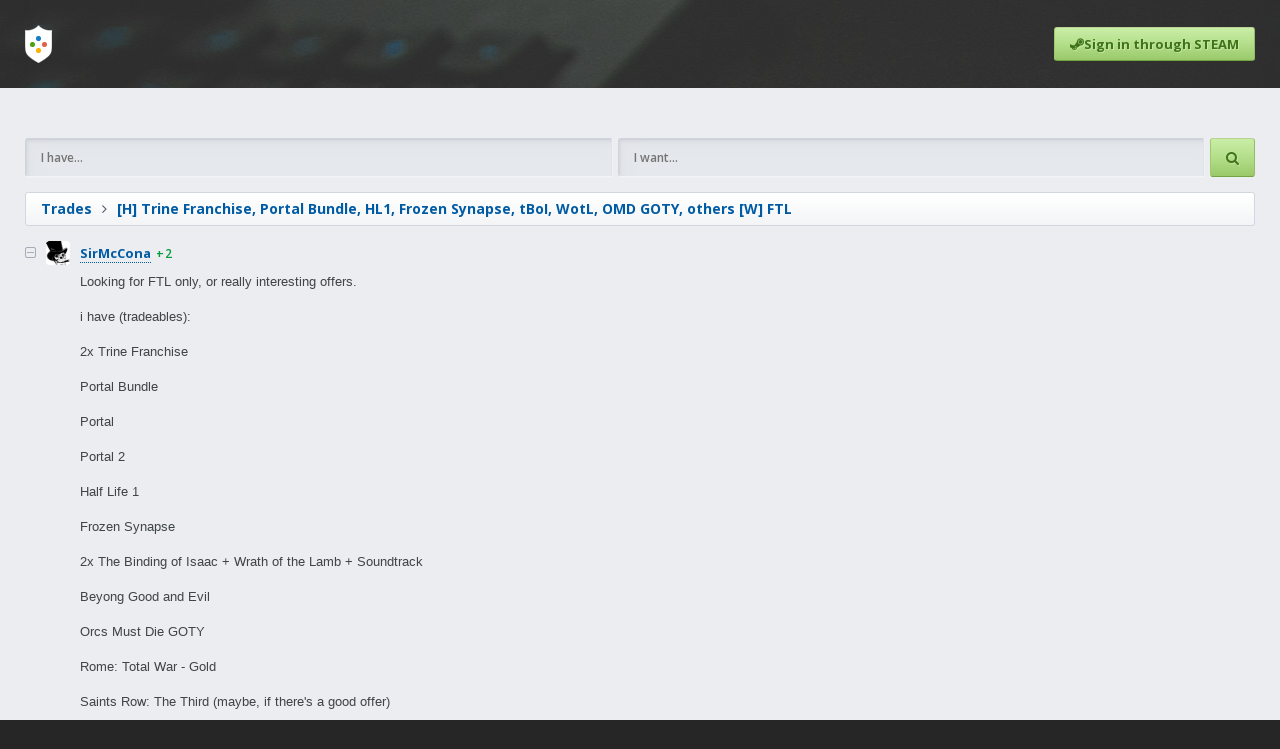

--- FILE ---
content_type: text/html; charset=UTF-8
request_url: https://www.steamtrades.com/trade/0ZEW6/h-trine-franchise-portal-bundle-hl1-frozen-synapse-tboi-wotl-omd-goty-others-w-ftl
body_size: 5080
content:
<!DOCTYPE html>
<html lang="en">
	<head>
		<meta charset="UTF-8">
						<link rel="shortcut icon" href="https://cdn.steamtrades.com/img/favicon.ico">
		<title>[H] Trine Franchise, Portal Bundle, HL1, Frozen Synapse, tBoI, WotL, OMD GOTY, others [W] FTL</title>
		<!-- Google Fonts -->
		<link rel="preconnect" href="https://fonts.gstatic.com">
		<link href="https://fonts.googleapis.com/css2?family=Open+Sans:wght@300;600;700&family=Roboto+Mono&display=swap" rel="stylesheet"> 
		<!-- Include FontAwesome -->
		<link rel="stylesheet" href="https://maxcdn.bootstrapcdn.com/font-awesome/4.7.0/css/font-awesome.min.css">
		<!-- Include CSS -->
		<link rel="stylesheet" type="text/css" href="https://cdn.steamtrades.com/css/minified_v32.css">
		<!-- Include Scripts -->
		<script src="https://cdn.steamtrades.com/js/minified_v32.js"></script>
		<meta name="viewport" content="width=device-width, initial-scale=1">
						<script async src="https://pagead2.googlesyndication.com/pagead/js/adsbygoogle.js?client=ca-pub-7519145598166360" crossorigin="anonymous"></script>
							<style>
				.adsbygoogle[data-ad-status="unfilled"], .adsbygoogle:empty {
					height: 0 !important;
				}
			</style>
			<script>
				(function(){
					'use strict';
					window.onload = function e() {
						document.querySelectorAll('.aaamba').forEach(i => {
							let e, s, h = 0;
							if (e = i.querySelector('.adsbygoogle')) {
								s = getComputedStyle(e);
								h = e.clientHeight - (parseFloat(s.paddingTop) + parseFloat(s.paddingBottom));
								if (h <= 5) {
									e.parentNode.style.padding = 0;
								}
							}
							if (h <= 5 && i.querySelector('.bundle_container')) {
								i.querySelectorAll('.bundle_container').forEach(j => { j.classList.remove('is_hidden'); });
							}
						});
					}
				})();
			</script>
				</head>
	<body>
		<div class="popup">
			<div class="popup_summary">
				<div class="popup_icon"></div>
				<div class="popup_heading">
					<div class="popup_heading_h1"></div>
					<div class="popup_heading_h2"></div>
				</div>
			</div>
			<div class="popup_description">
			</div>
			<p class="popup_actions">
				<span class="b-close">Close</span>
			</p>
		</div>
				<header class="small">
			<div class="header_inner_wrap">
				<nav>
					<div class="nav_logo">
						<a aria-label="Home" href="/">
							<div></div>
							<div></div>
							<div></div>
							<div></div>
						</a>
					</div>
											<a href="/?login&redirect=/trade/0ZEW6/h-trine-franchise-portal-bundle-hl1-frozen-synapse-tboi-wotl-omd-goty-others-w-ftl" class="nav_sign_in btn_action green">
							<i class="fa fa-steam"></i><span>Sign in through STEAM</span>
						</a>
										</nav>
							</div>
		</header>	<div class="page_outer_wrap">
		<div class="page_inner_wrap">
							<div class="aaamba">
					<a style=" margin: 0 auto 25px auto;" class="bundle_container is_hidden" target="_blank" rel="nofollow noopener" href="https://www.steamtrades.com/redirect?url=https%3A%2F%2Fwww.humblebundle.com%2Fgames%2Ficeberg-hidden-gems-bundle"><img class="bundle_img" src="https://hb.imgix.net/ad2c1980a732a0b1fead21168ce92f63dd587d2a.jpg?auto=compress,format&amp;fit=crop&amp;h=353&amp;w=616&amp;s=a3baaf2c57f960e6ac51766ff68569a7" /><div class="bundle_group"><div class="bundle_description"><div class="bundle_overflow"><span class="bundle_new">New</span> <span class="bundle_name">The Iceberg Hidden Gems Bundle</span></div><div class="bundle_date"><i class="fa fa-clock-o"></i><div>Started <span data-timestamp="1768590000">1 day ago</span></div></div></div><div class="bundle_summary"><div class="bundle_icons"><div class="bundle_icon" style="background-image: url('https://cdn.steamgifts.com/img/humble_bundle_icon.png');"></div></div><div class="bundle_pricing">$5.00</div></div></div></a>							<div style="display: flex; justify-content: center; padding-bottom: 25px;">
								<!-- st_trade_top_fixed_728x90 -->
								<ins class="adsbygoogle"
									 style="display:inline-block;width:728px;height:90px"
									 data-ad-client="ca-pub-7519145598166360"
									 data-ad-slot="3090391839"></ins>
								<script>
									 (adsbygoogle = window.adsbygoogle || []).push({});
								</script>
							</div>
											</div>
							<div class="search_trades">
				<input name="have" type="text" placeholder="I have..." value="" />
				<input name="want" type="text" placeholder="I want..." value="" />
				<div class="btn_action green"><i class="fa fa-search"></i></div>
			</div>
			<div class="page_heading">
				<div class="page_heading_breadcrumbs"><a href="/trades">Trades</a><i class="fa fa-angle-right"></i><a href="/trade/0ZEW6/h-trine-franchise-portal-bundle-hl1-frozen-synapse-tboi-wotl-omd-goty-others-w-ftl"><h1>[H] Trine Franchise, Portal Bundle, HL1, Frozen Synapse, tBoI, WotL, OMD GOTY, others [W] FTL</h1></a></div>			</div>
			<div class="comments">
				<div class="comment_outer">
					<div class="comment_inner">
						<div class="author">
							<i class="comment_collapse_btn fa fa-minus-square-o"></i>
							<i class="comment_expand_btn fa fa-plus-square-o"></i>
							<a href="/user/76561198053755778" class="author_avatar" style="background-image:url(https://avatars.steamstatic.com/68a389266fb92e0b27d463e544e153e40f60e7c6_medium.jpg);"></a>
							<a href="/user/76561198053755778" class="author_name">SirMcCona</a>
							<a href="/user/76561198053755778" class="author_small"><span class="is_positive">+2</span></a>						</div>
						<div class="comment_body">
							<div class="comment_body_default">
								<div class="markdown"><p>Looking for FTL only, or really interesting offers.</p>
<p>i have (tradeables):</p>
<p>2x Trine Franchise</p>
<p>Portal Bundle</p>
<p>Portal</p>
<p>Portal 2</p>
<p>Half Life 1</p>
<p>Frozen Synapse</p>
<p>2x The Binding of Isaac + Wrath of the Lamb + Soundtrack</p>
<p>Beyong Good and Evil</p>
<p>Orcs Must Die GOTY</p>
<p>Rome: Total War - Gold</p>
<p>Saints Row: The Third (maybe, if there's a good offer)</p></div>							</div>
							<div class="action_list">
								<div><span data-timestamp="1349179744">1 decade ago</span><span data-timestamp="1349202058">*</span></div>
							</div>
							<div class="comment_body_collapse markdown">
								<p class="comment_children_count"></p>
							</div>
						</div>
					</div>
				</div>
			</div>
			<div class="page_heading">
				<div class="page_heading_breadcrumbs"><a href="/trade/0ZEW6/h-trine-franchise-portal-bundle-hl1-frozen-synapse-tboi-wotl-omd-goty-others-w-ftl"><span class="increment_comment_count">5 Comments</span></a></div>
			</div>
			<div class="comments"><div id="zyGM1EA" data-id="7069176" class="comment_outer">
				<div class="comment_inner" data-username="obenns">
							
					<div class="author">
						<i class="comment_collapse_btn fa fa-minus-square-o"></i>
						<i class="comment_expand_btn fa fa-plus-square-o"></i>
						<a aria-hidden="true" href="/user/76561198055571835" class="author_avatar" style="background-image:url(https://avatars.steamstatic.com/e304cc4db0e556ad9bb97ae39721f98c0c013880_medium.jpg);"></a><a href="/user/76561198055571835" class="author_name">obenns</a><a href="/user/76561198055571835" class="author_small"><span class="is_positive">+14</span></a>
					</div>
					<div class="comment_body">
						<div class="comment_body_default markdown"><p>Trine franchise for Darksiders key?</p>
<p>Can add coupon as sweetener.</p></div>
							<div class="action_list">
								<div><span data-timestamp="1349179838">1 decade ago</span></div>
								<a rel="nofollow" href="/go/comment/zyGM1EA">Permalink</a></div>
						<div class="comment_body_collapse markdown">
							<p class="comment_children_count"></p>
						</div>
					</div>
				</div>
			<div class="comment_children"><div id="7xcgyAy" data-id="7069722" class="comment_outer">
				<div class="comment_inner" data-username="SirMcCona">
							
					<div class="author">
						<i class="comment_collapse_btn fa fa-minus-square-o"></i>
						<i class="comment_expand_btn fa fa-plus-square-o"></i>
						<a aria-hidden="true" href="/user/76561198053755778" class="author_avatar" style="background-image:url(https://avatars.steamstatic.com/68a389266fb92e0b27d463e544e153e40f60e7c6_medium.jpg);"></a><a href="/user/76561198053755778" class="author_name is_op">SirMcCona</a><a href="/user/76561198053755778" class="author_small"><span class="is_positive">+2</span></a>
					</div>
					<div class="comment_body">
						<div class="comment_body_default markdown"><p>i got that key for free aswell. thanks</p></div>
							<div class="action_list">
								<div><span data-timestamp="1349181618">1 decade ago</span></div>
								<a rel="nofollow" href="/go/comment/7xcgyAy">Permalink</a></div>
						<div class="comment_body_collapse markdown">
							<p class="comment_children_count"></p>
						</div>
					</div>
				</div>
			<div class="comment_children"><div id="ziWEVPa" data-id="7077274" class="comment_outer">
				<div class="comment_inner" data-username="obenns">
							
					<div class="author">
						<i class="comment_collapse_btn fa fa-minus-square-o"></i>
						<i class="comment_expand_btn fa fa-plus-square-o"></i>
						<a aria-hidden="true" href="/user/76561198055571835" class="author_avatar" style="background-image:url(https://avatars.steamstatic.com/e304cc4db0e556ad9bb97ae39721f98c0c013880_medium.jpg);"></a><a href="/user/76561198055571835" class="author_name">obenns</a><a href="/user/76561198055571835" class="author_small"><span class="is_positive">+14</span></a>
					</div>
					<div class="comment_body">
						<div class="comment_body_default markdown"><p>Yeah? Good for you. I paid for mine, because they're not free anymore.</p></div>
							<div class="action_list">
								<div><span data-timestamp="1349202058">1 decade ago</span></div>
								<a rel="nofollow" href="/go/comment/ziWEVPa">Permalink</a></div>
						<div class="comment_body_collapse markdown">
							<p class="comment_children_count"></p>
						</div>
					</div>
				</div>
			<div class="comment_children"></div></div></div></div></div></div><div id="sUzNZyD" data-id="7073349" class="comment_outer">
				<div class="comment_inner" data-username="Gun420">
							
					<div class="author">
						<i class="comment_collapse_btn fa fa-minus-square-o"></i>
						<i class="comment_expand_btn fa fa-plus-square-o"></i>
						<a aria-hidden="true" href="/user/76561198053866013" class="author_avatar" style="background-image:url(https://avatars.steamstatic.com/6a1bb05822eb5654a5faaa607abdcc2e6ec4fe73_medium.jpg);"></a><a href="/user/76561198053866013" class="author_name">Gun420</a><a href="/user/76561198053866013" class="author_small"><span class="is_positive">+35</span></a>
					</div>
					<div class="comment_body">
						<div class="comment_body_default markdown"><p>anything here for omd goty?</p>
<p><a href="http://steamcommunity.com/profiles/76561198053866013/inventory/" rel="nofollow noopener" target="_blank">http://steamcommunity.com/profiles/76561198053866013/inventory/</a></p>
<p>nevermind just got it :P</p></div>
							<div class="action_list">
								<div><span data-timestamp="1349191411">1 decade ago</span></div>
								<a rel="nofollow" href="/go/comment/sUzNZyD">Permalink</a></div>
						<div class="comment_body_collapse markdown">
							<p class="comment_children_count"></p>
						</div>
					</div>
				</div>
			<div class="comment_children"><div id="kUkq4yU" data-id="7073537" class="comment_outer">
				<div class="comment_inner" data-username="SirMcCona">
							
					<div class="author">
						<i class="comment_collapse_btn fa fa-minus-square-o"></i>
						<i class="comment_expand_btn fa fa-plus-square-o"></i>
						<a aria-hidden="true" href="/user/76561198053755778" class="author_avatar" style="background-image:url(https://avatars.steamstatic.com/68a389266fb92e0b27d463e544e153e40f60e7c6_medium.jpg);"></a><a href="/user/76561198053755778" class="author_name is_op">SirMcCona</a><a href="/user/76561198053755778" class="author_small"><span class="is_positive">+2</span></a>
					</div>
					<div class="comment_body">
						<div class="comment_body_default markdown"><p>some i already have and the rest does not really interest me, but thank you!</p></div>
							<div class="action_list">
								<div><span data-timestamp="1349191904">1 decade ago</span></div>
								<a rel="nofollow" href="/go/comment/kUkq4yU">Permalink</a></div>
						<div class="comment_body_collapse markdown">
							<p class="comment_children_count"></p>
						</div>
					</div>
				</div>
			<div class="comment_children"></div></div></div></div></div><div data-page-number="1" data-results="2" data-per-page="50" class="pagination"><div class="pagination_results">Displaying <strong>1</strong> to <strong>2</strong></div></div><div style="margin-top: 15px;" class="notification yellow"><i class="fa fa-eye-slash"></i><div>Closed <span data-timestamp="1349213767">1 decade ago</span>.</div></div>							<div class="aaamba">
												<div style="display: flex; justify-content: center;  padding-top: 35px">
								<!-- st_trade_bottom_fixed_728x90 -->
								<ins class="adsbygoogle"
									 style="display:inline-block;width:728px;height:90px;"
									 data-ad-client="ca-pub-7519145598166360"
									 data-ad-slot="1777310167"></ins>
								<script>
									 (adsbygoogle = window.adsbygoogle || []).push({});
								</script>
							</div>
											</div>
									<div style="margin-top: 25px;">
						<div class="block_header">
							<div class="block_header_text">New Bundles</div>
						</div>
						<div class="table is_bundles">
							<div class="table_rows">
																	<div class="row_outer_wrap">
										<a class="row_inner_wrap" target="_blank" rel="nofollow noopener" href="https://www.steamtrades.com/redirect?url=https%3A%2F%2Fwww.humblebundle.com%2Fgames%2Ficeberg-hidden-gems-bundle&amp;product_id=1ea3be9b42b0e34d85ef2a702dd8a8e7">
											<div>
												<div class="bundle_icon" style="background-image:url('https://cdn.steamgifts.com/img/humble_bundle_icon.png');"></div>
											</div>
											<div>
												<div class="bundle_img" style="background-image:url('https://hb.imgix.net/ad2c1980a732a0b1fead21168ce92f63dd587d2a.jpg?auto=compress,format&amp;fit=crop&amp;h=353&amp;w=616&amp;s=a3baaf2c57f960e6ac51766ff68569a7');"></div>
											</div>
											<div class="column_flex">
												<p class="bundle_name"><span class="bundle_new">New</span> <span">The Iceberg Hidden Gems Bundle</span></p>
												<p><span data-timestamp="1768590000">1 day ago</span></p>											</div>
											<div>
												<span class="bundle_pricing">$5.00</span>
											</div>
										</a>
									</div>
																		<div class="row_outer_wrap">
										<a class="row_inner_wrap" target="_blank" rel="nofollow noopener" href="https://www.steamtrades.com/redirect?url=https%3A%2F%2Fwww.humblebundle.com%2Fgames%2Fplayful-platformers-2026&amp;product_id=9f42f292372a2b70f718f7f217d0c2b2">
											<div>
												<div class="bundle_icon" style="background-image:url('https://cdn.steamgifts.com/img/humble_bundle_icon.png');"></div>
											</div>
											<div>
												<div class="bundle_img" style="background-image:url('https://hb.imgix.net/2e274072d0302baa404dc8b10a1b9be2835899ab.jpg?auto=compress,format&amp;fit=crop&amp;h=353&amp;w=616&amp;s=58fa957d57378512f8fa181b559c4236');"></div>
											</div>
											<div class="column_flex">
												<p class="bundle_name"><span">Playful Platformers 2026</span></p>
												<p><span data-timestamp="1768417200">3 days ago</span></p>											</div>
											<div>
												<span class="bundle_pricing">$5.00</span>
											</div>
										</a>
									</div>
																		<div class="row_outer_wrap">
										<a class="row_inner_wrap" target="_blank" rel="nofollow noopener" href="https://www.steamtrades.com/redirect?url=https%3A%2F%2Fwww.humblebundle.com%2Fgames%2Fvibrant-visual-novels&amp;product_id=b38b4d6cc1a8b49dbd0e5193e2d685e5">
											<div>
												<div class="bundle_icon" style="background-image:url('https://cdn.steamgifts.com/img/humble_bundle_icon.png');"></div>
											</div>
											<div>
												<div class="bundle_img" style="background-image:url('https://hb.imgix.net/e412e829fc871217af37e9aa912ba1c573be1b56.jpg?auto=compress,format&amp;fit=crop&amp;h=353&amp;w=616&amp;s=921f6f33445cd9632eedf06b90faafe2');"></div>
											</div>
											<div class="column_flex">
												<p class="bundle_name"><span">Vibrant Visual Novels</span></p>
												<p><span data-timestamp="1768417200">3 days ago</span></p>											</div>
											<div>
												<span class="bundle_pricing">$6.00</span>
											</div>
										</a>
									</div>
																		<div class="row_outer_wrap">
										<a class="row_inner_wrap" target="_blank" rel="nofollow noopener" href="https://www.steamtrades.com/redirect?url=https%3A%2F%2Fwww.humblebundle.com%2Fgames%2Fd3-waifus-4u&amp;product_id=4268df3173f0b8a5dcf66b3e1fa69707">
											<div>
												<div class="bundle_icon" style="background-image:url('https://cdn.steamgifts.com/img/humble_bundle_icon.png');"></div>
											</div>
											<div>
												<div class="bundle_img" style="background-image:url('https://hb.imgix.net/bd4c19bbe61ea16a838f123b262ed99cc63e1368.jpg?auto=compress,format&amp;fit=crop&amp;h=353&amp;w=616&amp;s=e0ea89180cecca3b04c0d754771718a7');"></div>
											</div>
											<div class="column_flex">
												<p class="bundle_name"><span">D3 Waifus 4U</span></p>
												<p><span data-timestamp="1767985200">1 week ago</span></p>											</div>
											<div>
												<span class="bundle_pricing">$5.00</span>
											</div>
										</a>
									</div>
																		<div class="row_outer_wrap">
										<a class="row_inner_wrap" target="_blank" rel="nofollow noopener" href="https://www.steamtrades.com/redirect?url=https%3A%2F%2Fwww.humblebundle.com%2Fgames%2Fdecked-out-collection-great-on-handheld&amp;product_id=7c6a55df9bca3a7d63d6c0daad6ba62b">
											<div>
												<div class="bundle_icon" style="background-image:url('https://cdn.steamgifts.com/img/humble_bundle_icon.png');"></div>
											</div>
											<div>
												<div class="bundle_img" style="background-image:url('https://hb.imgix.net/492ae0528b9a9e8c03562aa6fd5e2833722b7713.jpg?auto=compress,format&amp;fit=crop&amp;h=353&amp;w=616&amp;s=4dea66f1482b1fbefe75430cf3e29a52');"></div>
											</div>
											<div class="column_flex">
												<p class="bundle_name"><span">Decked Out Collection: Great on Handheld</span></p>
												<p><span data-timestamp="1767812400">1 week ago</span></p>											</div>
											<div>
												<span class="bundle_pricing">$5.00</span>
											</div>
										</a>
									</div>
																		<div class="row_outer_wrap">
										<a class="row_inner_wrap" target="_blank" rel="nofollow noopener" href="https://www.steamtrades.com/redirect?url=https%3A%2F%2Fwww.fanatical.com%2Fen%2Fbundle%2Fmonsters-and-mayhem-mega-rpg-bundle&amp;product_id=f7015550d7b8c4863bd3d32b4ef53a50">
											<div>
												<div class="bundle_icon" style="background-image:url('https://cdn.steamgifts.com/img/fanatical_icon.png');"></div>
											</div>
											<div>
												<div class="bundle_img" style="background-image:url('https://fanatical.imgix.net/product/original/a974e3a7-5279-4553-9418-d80d28829ee0.jpeg?auto=format&amp;w=&amp;fit=crop&amp;h=200');"></div>
											</div>
											<div class="column_flex">
												<p class="bundle_name"><span">Monsters &amp; Mayhem-Mega RPG Bundle</span></p>
												<p><span data-timestamp="1768557600">2 days ago</span></p>											</div>
											<div>
												<span class="bundle_pricing">$1.00</span>
											</div>
										</a>
									</div>
																		<div class="row_outer_wrap">
										<a class="row_inner_wrap" target="_blank" rel="nofollow noopener" href="https://www.steamtrades.com/redirect?url=https%3A%2F%2Fwww.fanatical.com%2Fen%2Fpick-and-mix%2Fbest-of-indie-legends-build-your-own-bundle&amp;product_id=347231b7b9fab4282596daea0d8af9a8">
											<div>
												<div class="bundle_icon" style="background-image:url('https://cdn.steamgifts.com/img/fanatical_icon.png');"></div>
											</div>
											<div>
												<div class="bundle_img" style="background-image:url('https://fanatical.imgix.net/product/original/6b10ab73-0f20-4b17-bd50-97d60ea89869.jpeg?auto=format&amp;w=&amp;fit=crop&amp;h=200');"></div>
											</div>
											<div class="column_flex">
												<p class="bundle_name"><span">Best of Indie Legends - Build your own Bundle  (New Year 2026)</span></p>
												<p><span data-timestamp="1768485600">3 days ago</span></p>											</div>
											<div>
												<span class="bundle_pricing">$4.99</span>
											</div>
										</a>
									</div>
																		<div class="row_outer_wrap">
										<a class="row_inner_wrap" target="_blank" rel="nofollow noopener" href="https://www.steamtrades.com/redirect?url=https%3A%2F%2Fwww.fanatical.com%2Fen%2Fbundle%2Fpremier-mystery-bundle&amp;product_id=b713c89a3d98979514f67921d5732032">
											<div>
												<div class="bundle_icon" style="background-image:url('https://cdn.steamgifts.com/img/fanatical_icon.png');"></div>
											</div>
											<div>
												<div class="bundle_img" style="background-image:url('https://fanatical.imgix.net/product/original/c60f88d8-8d4a-4b9f-871a-393506167cac.jpeg?auto=format&amp;w=&amp;fit=crop&amp;h=200');"></div>
											</div>
											<div class="column_flex">
												<p class="bundle_name"><span">Premier Mystery Bundle</span></p>
												<p><span data-timestamp="1768399200">4 days ago</span></p>											</div>
											<div>
												<span class="bundle_pricing">$14.99</span>
											</div>
										</a>
									</div>
																		<div class="row_outer_wrap">
										<a class="row_inner_wrap" target="_blank" rel="nofollow noopener" href="https://www.steamtrades.com/redirect?url=https%3A%2F%2Fwww.fanatical.com%2Fen%2Fpick-and-mix%2Fbuild-your-own-monster-hunter-bundle&amp;product_id=91a0a30add5f5ae302ce28a9e5d223af">
											<div>
												<div class="bundle_icon" style="background-image:url('https://cdn.steamgifts.com/img/fanatical_icon.png');"></div>
											</div>
											<div>
												<div class="bundle_img" style="background-image:url('https://fanatical.imgix.net/product/original/e6350d20-a2cc-43d7-96dd-b8da986e83d9.jpeg?auto=format&amp;w=&amp;fit=crop&amp;h=200');"></div>
											</div>
											<div class="column_flex">
												<p class="bundle_name"><span">Monster Hunter - Build your own Bundle (Stories Edition)</span></p>
												<p><span data-timestamp="1768312800">5 days ago</span></p>											</div>
											<div>
												<span class="bundle_pricing">$15.99</span>
											</div>
										</a>
									</div>
																		<div class="row_outer_wrap">
										<a class="row_inner_wrap" target="_blank" rel="nofollow noopener" href="https://www.steamtrades.com/redirect?url=https%3A%2F%2Fwww.fanatical.com%2Fen%2Fpick-and-mix%2Fthe-legendary-gold-digger-build-your-own-comic-bundle&amp;product_id=b32642855396042ce5ae2e41701c0f65">
											<div>
												<div class="bundle_icon" style="background-image:url('https://cdn.steamgifts.com/img/fanatical_icon.png');"></div>
											</div>
											<div>
												<div class="bundle_img" style="background-image:url('https://fanatical.imgix.net/product/original/70d98687-5f9b-43e6-8963-ddf7fabcdb63.jpeg?auto=format&amp;w=&amp;fit=crop&amp;h=200');"></div>
											</div>
											<div class="column_flex">
												<p class="bundle_name"><span">The Legendary Gold Digger Build your own Comic Bundle</span></p>
												<p><span data-timestamp="1768298400">5 days ago</span></p>											</div>
											<div>
												<span class="bundle_pricing">$1.99</span>
											</div>
										</a>
									</div>
																</div>
						</div>
					</div>
							</div>
	</div>
		<footer>
			<div class="footer_upper">
				<div class="footer_inner_wrap">
					<div class="footer_description">
						<div class="footer_heading">SteamTrades</div>
						<div class="footer_description_text">Trade Steam games and keys, and items/skins for CS:GO, Dota 2, and TF2. Swap Steam trading cards, gems, or extra bundle keys. View millions of reviews for Steam users and build your own trading reputation.</div>
					</div>
					<div class="footer_columns">
						<div class="footer_column">
							<div class="footer_column_heading">
								<i class="fa fa-question-circle"></i>
								<div class="footer_column_name">Help</div>
							</div>
							<div class="footer_column_links">
								<a class="footer_column_link" href="/about/guidelines">Guidelines</a>
								<a class="footer_column_link" href="/about/comment-formatting">Comment Formatting</a>
							</div>
						</div>
						<div class="footer_column">
							<div class="footer_column_heading">
								<i class="fa fa-gavel"></i>
								<div class="footer_column_name">Legal</div>
							</div>
							<div class="footer_column_links">
								<a class="footer_column_link" href="/legal/privacy-policy">Privacy Policy</a>
								<a class="footer_column_link" href="/legal/cookie-policy">Cookie Policy</a>
								<a class="footer_column_link" href="/legal/terms-of-service">Terms of Service</a>
							</div>
						</div>
						<div class="footer_column">
							<div class="footer_column_heading">
								<i class="fa fa-envelope"></i>
								<div class="footer_column_name">Contact</div>
							</div>
							<div class="footer_column_links">
								<a class="footer_column_link" href="mailto:advertising@steamgifts.com">Advertise</a>
							</div>
						</div>
					</div>
				</div>
			</div>
			<div class="footer_lower">
				<div class="footer_inner_wrap">
					<div class="footer_steam">
						<div>Powered by</div>
						<a class="footer_steam_logo" href="https://store.steampowered.com" target="_blank" rel="nofollow noopener">
							<i class="fa fa-steam"></i>
							<div>Steam</div>
						</a>
					</div>
					<div class="footer_sites">
						<a title="Steam Trading" href="https://www.steamtrades.com">SteamTrades.com</a>
						<a title="Free Steam Keys and Giveaways" href="https://www.steamgifts.com">SteamGifts.com</a>
					</div>
				</div>
			</div>
		</footer>
	</body>
</html>

--- FILE ---
content_type: text/html; charset=utf-8
request_url: https://www.google.com/recaptcha/api2/aframe
body_size: 267
content:
<!DOCTYPE HTML><html><head><meta http-equiv="content-type" content="text/html; charset=UTF-8"></head><body><script nonce="5esNwpdX47iWwH9CIGUspQ">/** Anti-fraud and anti-abuse applications only. See google.com/recaptcha */ try{var clients={'sodar':'https://pagead2.googlesyndication.com/pagead/sodar?'};window.addEventListener("message",function(a){try{if(a.source===window.parent){var b=JSON.parse(a.data);var c=clients[b['id']];if(c){var d=document.createElement('img');d.src=c+b['params']+'&rc='+(localStorage.getItem("rc::a")?sessionStorage.getItem("rc::b"):"");window.document.body.appendChild(d);sessionStorage.setItem("rc::e",parseInt(sessionStorage.getItem("rc::e")||0)+1);localStorage.setItem("rc::h",'1768749269551');}}}catch(b){}});window.parent.postMessage("_grecaptcha_ready", "*");}catch(b){}</script></body></html>